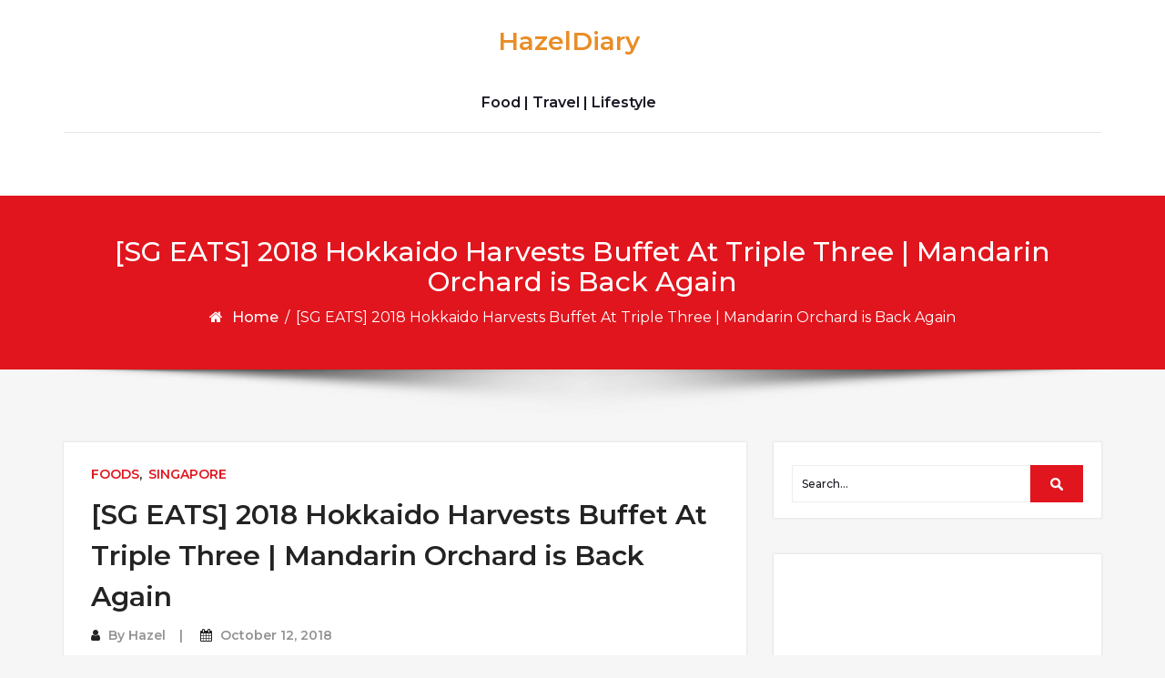

--- FILE ---
content_type: text/html; charset=UTF-8
request_url: https://hazeldiary.com/2018/10/2018-hokkaido-harvests-buffet-at-triple-three-mandarin-orchard/
body_size: 13569
content:
<!DOCTYPE html>
<html dir="ltr" lang="en-US" prefix="og: https://ogp.me/ns#">
<head>
	<meta http-equiv="X-UA-Compatible" content="IE=edge">
	<meta name="viewport" content="width=device-width, initial-scale=1.0">
	<meta charset="UTF-8">
	<title>[SG EATS] 2018 Hokkaido Harvests Buffet At Triple Three | Mandarin Orchard is Back Again - HazelDiary</title>

		<!-- All in One SEO 4.9.3 - aioseo.com -->
	<meta name="description" content="Triple Tree at Mandarin Orchard is bringing us the popular Hokkado Harvests food promotion from 11 to 21 October 2018. I enjoyed myself during the last year spread and can’t wait to share the highlights for this TEN days only promotion. Expect to indulge in fresh sashimi and seafood cravings, cooked food and dessert choices" />
	<meta name="robots" content="max-image-preview:large" />
	<meta name="author" content="Hazel"/>
	<link rel="canonical" href="https://hazeldiary.com/2018/10/2018-hokkaido-harvests-buffet-at-triple-three-mandarin-orchard/" />
	<meta name="generator" content="All in One SEO (AIOSEO) 4.9.3" />
		<meta property="og:locale" content="en_US" />
		<meta property="og:site_name" content="HazelDiary - Food | Travel | Lifestyle" />
		<meta property="og:type" content="article" />
		<meta property="og:title" content="[SG EATS] 2018 Hokkaido Harvests Buffet At Triple Three | Mandarin Orchard is Back Again - HazelDiary" />
		<meta property="og:description" content="Triple Tree at Mandarin Orchard is bringing us the popular Hokkado Harvests food promotion from 11 to 21 October 2018. I enjoyed myself during the last year spread and can’t wait to share the highlights for this TEN days only promotion. Expect to indulge in fresh sashimi and seafood cravings, cooked food and dessert choices" />
		<meta property="og:url" content="https://hazeldiary.com/2018/10/2018-hokkaido-harvests-buffet-at-triple-three-mandarin-orchard/" />
		<meta property="article:published_time" content="2018-10-12T00:50:14+00:00" />
		<meta property="article:modified_time" content="2018-10-15T01:26:58+00:00" />
		<meta name="twitter:card" content="summary_large_image" />
		<meta name="twitter:title" content="[SG EATS] 2018 Hokkaido Harvests Buffet At Triple Three | Mandarin Orchard is Back Again - HazelDiary" />
		<meta name="twitter:description" content="Triple Tree at Mandarin Orchard is bringing us the popular Hokkado Harvests food promotion from 11 to 21 October 2018. I enjoyed myself during the last year spread and can’t wait to share the highlights for this TEN days only promotion. Expect to indulge in fresh sashimi and seafood cravings, cooked food and dessert choices" />
		<script type="application/ld+json" class="aioseo-schema">
			{"@context":"https:\/\/schema.org","@graph":[{"@type":"BlogPosting","@id":"https:\/\/hazeldiary.com\/2018\/10\/2018-hokkaido-harvests-buffet-at-triple-three-mandarin-orchard\/#blogposting","name":"[SG EATS] 2018 Hokkaido Harvests Buffet At Triple Three | Mandarin Orchard is Back Again - HazelDiary","headline":"[SG EATS] 2018 Hokkaido Harvests Buffet At Triple Three | Mandarin Orchard is Back Again","author":{"@id":"https:\/\/hazeldiary.com\/author\/admin\/#author"},"publisher":{"@id":"https:\/\/hazeldiary.com\/#organization"},"image":{"@type":"ImageObject","url":-1},"datePublished":"2018-10-12T00:50:14+08:00","dateModified":"2018-10-15T01:26:58+08:00","inLanguage":"en-US","mainEntityOfPage":{"@id":"https:\/\/hazeldiary.com\/2018\/10\/2018-hokkaido-harvests-buffet-at-triple-three-mandarin-orchard\/#webpage"},"isPartOf":{"@id":"https:\/\/hazeldiary.com\/2018\/10\/2018-hokkaido-harvests-buffet-at-triple-three-mandarin-orchard\/#webpage"},"articleSection":"FOODS, SINGAPORE, Buffet Promotion, Hokkaido Baked Cheese Tart, Hokkaido Foods, Hokkaido Sashimi, International Buffet, Japanese Buffet, Japanese Buffet Restaurants, Mandarin Orchard Hotel, Mandarin Oriental Hotel Restaurants, media invite, Singapore Buffet, Singapore Buffet Restaurants, Singapore Buffets, Triple Three"},{"@type":"BreadcrumbList","@id":"https:\/\/hazeldiary.com\/2018\/10\/2018-hokkaido-harvests-buffet-at-triple-three-mandarin-orchard\/#breadcrumblist","itemListElement":[{"@type":"ListItem","@id":"https:\/\/hazeldiary.com#listItem","position":1,"name":"Home","item":"https:\/\/hazeldiary.com","nextItem":{"@type":"ListItem","@id":"https:\/\/hazeldiary.com\/category\/foods\/#listItem","name":"FOODS"}},{"@type":"ListItem","@id":"https:\/\/hazeldiary.com\/category\/foods\/#listItem","position":2,"name":"FOODS","item":"https:\/\/hazeldiary.com\/category\/foods\/","nextItem":{"@type":"ListItem","@id":"https:\/\/hazeldiary.com\/2018\/10\/2018-hokkaido-harvests-buffet-at-triple-three-mandarin-orchard\/#listItem","name":"[SG EATS] 2018 Hokkaido Harvests Buffet At Triple Three | Mandarin Orchard is Back Again"},"previousItem":{"@type":"ListItem","@id":"https:\/\/hazeldiary.com#listItem","name":"Home"}},{"@type":"ListItem","@id":"https:\/\/hazeldiary.com\/2018\/10\/2018-hokkaido-harvests-buffet-at-triple-three-mandarin-orchard\/#listItem","position":3,"name":"[SG EATS] 2018 Hokkaido Harvests Buffet At Triple Three | Mandarin Orchard is Back Again","previousItem":{"@type":"ListItem","@id":"https:\/\/hazeldiary.com\/category\/foods\/#listItem","name":"FOODS"}}]},{"@type":"Organization","@id":"https:\/\/hazeldiary.com\/#organization","name":"HazelDiary","description":"Food | Travel | Lifestyle","url":"https:\/\/hazeldiary.com\/"},{"@type":"Person","@id":"https:\/\/hazeldiary.com\/author\/admin\/#author","url":"https:\/\/hazeldiary.com\/author\/admin\/","name":"Hazel","image":{"@type":"ImageObject","@id":"https:\/\/hazeldiary.com\/2018\/10\/2018-hokkaido-harvests-buffet-at-triple-three-mandarin-orchard\/#authorImage","url":"https:\/\/secure.gravatar.com\/avatar\/d663728fb97736aaae5dc5f67bf2798e?s=96&d=mm&r=g","width":96,"height":96,"caption":"Hazel"}},{"@type":"WebPage","@id":"https:\/\/hazeldiary.com\/2018\/10\/2018-hokkaido-harvests-buffet-at-triple-three-mandarin-orchard\/#webpage","url":"https:\/\/hazeldiary.com\/2018\/10\/2018-hokkaido-harvests-buffet-at-triple-three-mandarin-orchard\/","name":"[SG EATS] 2018 Hokkaido Harvests Buffet At Triple Three | Mandarin Orchard is Back Again - HazelDiary","description":"Triple Tree at Mandarin Orchard is bringing us the popular Hokkado Harvests food promotion from 11 to 21 October 2018. I enjoyed myself during the last year spread and can\u2019t wait to share the highlights for this TEN days only promotion. Expect to indulge in fresh sashimi and seafood cravings, cooked food and dessert choices","inLanguage":"en-US","isPartOf":{"@id":"https:\/\/hazeldiary.com\/#website"},"breadcrumb":{"@id":"https:\/\/hazeldiary.com\/2018\/10\/2018-hokkaido-harvests-buffet-at-triple-three-mandarin-orchard\/#breadcrumblist"},"author":{"@id":"https:\/\/hazeldiary.com\/author\/admin\/#author"},"creator":{"@id":"https:\/\/hazeldiary.com\/author\/admin\/#author"},"image":{"@type":"ImageObject","url":-1,"@id":"https:\/\/hazeldiary.com\/2018\/10\/2018-hokkaido-harvests-buffet-at-triple-three-mandarin-orchard\/#mainImage"},"primaryImageOfPage":{"@id":"https:\/\/hazeldiary.com\/2018\/10\/2018-hokkaido-harvests-buffet-at-triple-three-mandarin-orchard\/#mainImage"},"datePublished":"2018-10-12T00:50:14+08:00","dateModified":"2018-10-15T01:26:58+08:00"},{"@type":"WebSite","@id":"https:\/\/hazeldiary.com\/#website","url":"https:\/\/hazeldiary.com\/","name":"HazelDiary","description":"Food | Travel | Lifestyle","inLanguage":"en-US","publisher":{"@id":"https:\/\/hazeldiary.com\/#organization"}}]}
		</script>
		<!-- All in One SEO -->

<link rel='dns-prefetch' href='//maxcdn.bootstrapcdn.com' />
<link rel='dns-prefetch' href='//fonts.googleapis.com' />
<link rel="alternate" type="application/rss+xml" title="HazelDiary &raquo; Feed" href="https://hazeldiary.com/feed/" />
<link rel="alternate" type="application/rss+xml" title="HazelDiary &raquo; Comments Feed" href="https://hazeldiary.com/comments/feed/" />
<link rel="alternate" type="application/rss+xml" title="HazelDiary &raquo; [SG EATS] 2018 Hokkaido Harvests Buffet At Triple Three | Mandarin Orchard is Back Again Comments Feed" href="https://hazeldiary.com/2018/10/2018-hokkaido-harvests-buffet-at-triple-three-mandarin-orchard/feed/" />
		<!-- This site uses the Google Analytics by ExactMetrics plugin v8.11.1 - Using Analytics tracking - https://www.exactmetrics.com/ -->
		<!-- Note: ExactMetrics is not currently configured on this site. The site owner needs to authenticate with Google Analytics in the ExactMetrics settings panel. -->
					<!-- No tracking code set -->
				<!-- / Google Analytics by ExactMetrics -->
				<!-- This site uses the Google Analytics by MonsterInsights plugin v9.11.1 - Using Analytics tracking - https://www.monsterinsights.com/ -->
		<!-- Note: MonsterInsights is not currently configured on this site. The site owner needs to authenticate with Google Analytics in the MonsterInsights settings panel. -->
					<!-- No tracking code set -->
				<!-- / Google Analytics by MonsterInsights -->
		<script type="text/javascript">
/* <![CDATA[ */
window._wpemojiSettings = {"baseUrl":"https:\/\/s.w.org\/images\/core\/emoji\/14.0.0\/72x72\/","ext":".png","svgUrl":"https:\/\/s.w.org\/images\/core\/emoji\/14.0.0\/svg\/","svgExt":".svg","source":{"concatemoji":"https:\/\/hazeldiary.com\/wp-includes\/js\/wp-emoji-release.min.js?ver=6.4.7"}};
/*! This file is auto-generated */
!function(i,n){var o,s,e;function c(e){try{var t={supportTests:e,timestamp:(new Date).valueOf()};sessionStorage.setItem(o,JSON.stringify(t))}catch(e){}}function p(e,t,n){e.clearRect(0,0,e.canvas.width,e.canvas.height),e.fillText(t,0,0);var t=new Uint32Array(e.getImageData(0,0,e.canvas.width,e.canvas.height).data),r=(e.clearRect(0,0,e.canvas.width,e.canvas.height),e.fillText(n,0,0),new Uint32Array(e.getImageData(0,0,e.canvas.width,e.canvas.height).data));return t.every(function(e,t){return e===r[t]})}function u(e,t,n){switch(t){case"flag":return n(e,"\ud83c\udff3\ufe0f\u200d\u26a7\ufe0f","\ud83c\udff3\ufe0f\u200b\u26a7\ufe0f")?!1:!n(e,"\ud83c\uddfa\ud83c\uddf3","\ud83c\uddfa\u200b\ud83c\uddf3")&&!n(e,"\ud83c\udff4\udb40\udc67\udb40\udc62\udb40\udc65\udb40\udc6e\udb40\udc67\udb40\udc7f","\ud83c\udff4\u200b\udb40\udc67\u200b\udb40\udc62\u200b\udb40\udc65\u200b\udb40\udc6e\u200b\udb40\udc67\u200b\udb40\udc7f");case"emoji":return!n(e,"\ud83e\udef1\ud83c\udffb\u200d\ud83e\udef2\ud83c\udfff","\ud83e\udef1\ud83c\udffb\u200b\ud83e\udef2\ud83c\udfff")}return!1}function f(e,t,n){var r="undefined"!=typeof WorkerGlobalScope&&self instanceof WorkerGlobalScope?new OffscreenCanvas(300,150):i.createElement("canvas"),a=r.getContext("2d",{willReadFrequently:!0}),o=(a.textBaseline="top",a.font="600 32px Arial",{});return e.forEach(function(e){o[e]=t(a,e,n)}),o}function t(e){var t=i.createElement("script");t.src=e,t.defer=!0,i.head.appendChild(t)}"undefined"!=typeof Promise&&(o="wpEmojiSettingsSupports",s=["flag","emoji"],n.supports={everything:!0,everythingExceptFlag:!0},e=new Promise(function(e){i.addEventListener("DOMContentLoaded",e,{once:!0})}),new Promise(function(t){var n=function(){try{var e=JSON.parse(sessionStorage.getItem(o));if("object"==typeof e&&"number"==typeof e.timestamp&&(new Date).valueOf()<e.timestamp+604800&&"object"==typeof e.supportTests)return e.supportTests}catch(e){}return null}();if(!n){if("undefined"!=typeof Worker&&"undefined"!=typeof OffscreenCanvas&&"undefined"!=typeof URL&&URL.createObjectURL&&"undefined"!=typeof Blob)try{var e="postMessage("+f.toString()+"("+[JSON.stringify(s),u.toString(),p.toString()].join(",")+"));",r=new Blob([e],{type:"text/javascript"}),a=new Worker(URL.createObjectURL(r),{name:"wpTestEmojiSupports"});return void(a.onmessage=function(e){c(n=e.data),a.terminate(),t(n)})}catch(e){}c(n=f(s,u,p))}t(n)}).then(function(e){for(var t in e)n.supports[t]=e[t],n.supports.everything=n.supports.everything&&n.supports[t],"flag"!==t&&(n.supports.everythingExceptFlag=n.supports.everythingExceptFlag&&n.supports[t]);n.supports.everythingExceptFlag=n.supports.everythingExceptFlag&&!n.supports.flag,n.DOMReady=!1,n.readyCallback=function(){n.DOMReady=!0}}).then(function(){return e}).then(function(){var e;n.supports.everything||(n.readyCallback(),(e=n.source||{}).concatemoji?t(e.concatemoji):e.wpemoji&&e.twemoji&&(t(e.twemoji),t(e.wpemoji)))}))}((window,document),window._wpemojiSettings);
/* ]]> */
</script>

<link rel='stylesheet' id='sbr_styles-css' href='https://hazeldiary.com/wp-content/plugins/reviews-feed/assets/css/sbr-styles.min.css?ver=2.1.1' type='text/css' media='all' />
<link rel='stylesheet' id='sbi_styles-css' href='https://hazeldiary.com/wp-content/plugins/instagram-feed/css/sbi-styles.min.css?ver=6.10.0' type='text/css' media='all' />
<style id='wp-emoji-styles-inline-css' type='text/css'>

	img.wp-smiley, img.emoji {
		display: inline !important;
		border: none !important;
		box-shadow: none !important;
		height: 1em !important;
		width: 1em !important;
		margin: 0 0.07em !important;
		vertical-align: -0.1em !important;
		background: none !important;
		padding: 0 !important;
	}
</style>
<link rel='stylesheet' id='wp-block-library-css' href='https://hazeldiary.com/wp-includes/css/dist/block-library/style.min.css?ver=6.4.7' type='text/css' media='all' />
<link rel='stylesheet' id='aioseo/css/src/vue/standalone/blocks/table-of-contents/global.scss-css' href='https://hazeldiary.com/wp-content/plugins/all-in-one-seo-pack/dist/Lite/assets/css/table-of-contents/global.e90f6d47.css?ver=4.9.3' type='text/css' media='all' />
<style id='classic-theme-styles-inline-css' type='text/css'>
/*! This file is auto-generated */
.wp-block-button__link{color:#fff;background-color:#32373c;border-radius:9999px;box-shadow:none;text-decoration:none;padding:calc(.667em + 2px) calc(1.333em + 2px);font-size:1.125em}.wp-block-file__button{background:#32373c;color:#fff;text-decoration:none}
</style>
<style id='global-styles-inline-css' type='text/css'>
body{--wp--preset--color--black: #000000;--wp--preset--color--cyan-bluish-gray: #abb8c3;--wp--preset--color--white: #ffffff;--wp--preset--color--pale-pink: #f78da7;--wp--preset--color--vivid-red: #cf2e2e;--wp--preset--color--luminous-vivid-orange: #ff6900;--wp--preset--color--luminous-vivid-amber: #fcb900;--wp--preset--color--light-green-cyan: #7bdcb5;--wp--preset--color--vivid-green-cyan: #00d084;--wp--preset--color--pale-cyan-blue: #8ed1fc;--wp--preset--color--vivid-cyan-blue: #0693e3;--wp--preset--color--vivid-purple: #9b51e0;--wp--preset--gradient--vivid-cyan-blue-to-vivid-purple: linear-gradient(135deg,rgba(6,147,227,1) 0%,rgb(155,81,224) 100%);--wp--preset--gradient--light-green-cyan-to-vivid-green-cyan: linear-gradient(135deg,rgb(122,220,180) 0%,rgb(0,208,130) 100%);--wp--preset--gradient--luminous-vivid-amber-to-luminous-vivid-orange: linear-gradient(135deg,rgba(252,185,0,1) 0%,rgba(255,105,0,1) 100%);--wp--preset--gradient--luminous-vivid-orange-to-vivid-red: linear-gradient(135deg,rgba(255,105,0,1) 0%,rgb(207,46,46) 100%);--wp--preset--gradient--very-light-gray-to-cyan-bluish-gray: linear-gradient(135deg,rgb(238,238,238) 0%,rgb(169,184,195) 100%);--wp--preset--gradient--cool-to-warm-spectrum: linear-gradient(135deg,rgb(74,234,220) 0%,rgb(151,120,209) 20%,rgb(207,42,186) 40%,rgb(238,44,130) 60%,rgb(251,105,98) 80%,rgb(254,248,76) 100%);--wp--preset--gradient--blush-light-purple: linear-gradient(135deg,rgb(255,206,236) 0%,rgb(152,150,240) 100%);--wp--preset--gradient--blush-bordeaux: linear-gradient(135deg,rgb(254,205,165) 0%,rgb(254,45,45) 50%,rgb(107,0,62) 100%);--wp--preset--gradient--luminous-dusk: linear-gradient(135deg,rgb(255,203,112) 0%,rgb(199,81,192) 50%,rgb(65,88,208) 100%);--wp--preset--gradient--pale-ocean: linear-gradient(135deg,rgb(255,245,203) 0%,rgb(182,227,212) 50%,rgb(51,167,181) 100%);--wp--preset--gradient--electric-grass: linear-gradient(135deg,rgb(202,248,128) 0%,rgb(113,206,126) 100%);--wp--preset--gradient--midnight: linear-gradient(135deg,rgb(2,3,129) 0%,rgb(40,116,252) 100%);--wp--preset--font-size--small: 13px;--wp--preset--font-size--medium: 20px;--wp--preset--font-size--large: 36px;--wp--preset--font-size--x-large: 42px;--wp--preset--spacing--20: 0.44rem;--wp--preset--spacing--30: 0.67rem;--wp--preset--spacing--40: 1rem;--wp--preset--spacing--50: 1.5rem;--wp--preset--spacing--60: 2.25rem;--wp--preset--spacing--70: 3.38rem;--wp--preset--spacing--80: 5.06rem;--wp--preset--shadow--natural: 6px 6px 9px rgba(0, 0, 0, 0.2);--wp--preset--shadow--deep: 12px 12px 50px rgba(0, 0, 0, 0.4);--wp--preset--shadow--sharp: 6px 6px 0px rgba(0, 0, 0, 0.2);--wp--preset--shadow--outlined: 6px 6px 0px -3px rgba(255, 255, 255, 1), 6px 6px rgba(0, 0, 0, 1);--wp--preset--shadow--crisp: 6px 6px 0px rgba(0, 0, 0, 1);}:where(.is-layout-flex){gap: 0.5em;}:where(.is-layout-grid){gap: 0.5em;}body .is-layout-flow > .alignleft{float: left;margin-inline-start: 0;margin-inline-end: 2em;}body .is-layout-flow > .alignright{float: right;margin-inline-start: 2em;margin-inline-end: 0;}body .is-layout-flow > .aligncenter{margin-left: auto !important;margin-right: auto !important;}body .is-layout-constrained > .alignleft{float: left;margin-inline-start: 0;margin-inline-end: 2em;}body .is-layout-constrained > .alignright{float: right;margin-inline-start: 2em;margin-inline-end: 0;}body .is-layout-constrained > .aligncenter{margin-left: auto !important;margin-right: auto !important;}body .is-layout-constrained > :where(:not(.alignleft):not(.alignright):not(.alignfull)){max-width: var(--wp--style--global--content-size);margin-left: auto !important;margin-right: auto !important;}body .is-layout-constrained > .alignwide{max-width: var(--wp--style--global--wide-size);}body .is-layout-flex{display: flex;}body .is-layout-flex{flex-wrap: wrap;align-items: center;}body .is-layout-flex > *{margin: 0;}body .is-layout-grid{display: grid;}body .is-layout-grid > *{margin: 0;}:where(.wp-block-columns.is-layout-flex){gap: 2em;}:where(.wp-block-columns.is-layout-grid){gap: 2em;}:where(.wp-block-post-template.is-layout-flex){gap: 1.25em;}:where(.wp-block-post-template.is-layout-grid){gap: 1.25em;}.has-black-color{color: var(--wp--preset--color--black) !important;}.has-cyan-bluish-gray-color{color: var(--wp--preset--color--cyan-bluish-gray) !important;}.has-white-color{color: var(--wp--preset--color--white) !important;}.has-pale-pink-color{color: var(--wp--preset--color--pale-pink) !important;}.has-vivid-red-color{color: var(--wp--preset--color--vivid-red) !important;}.has-luminous-vivid-orange-color{color: var(--wp--preset--color--luminous-vivid-orange) !important;}.has-luminous-vivid-amber-color{color: var(--wp--preset--color--luminous-vivid-amber) !important;}.has-light-green-cyan-color{color: var(--wp--preset--color--light-green-cyan) !important;}.has-vivid-green-cyan-color{color: var(--wp--preset--color--vivid-green-cyan) !important;}.has-pale-cyan-blue-color{color: var(--wp--preset--color--pale-cyan-blue) !important;}.has-vivid-cyan-blue-color{color: var(--wp--preset--color--vivid-cyan-blue) !important;}.has-vivid-purple-color{color: var(--wp--preset--color--vivid-purple) !important;}.has-black-background-color{background-color: var(--wp--preset--color--black) !important;}.has-cyan-bluish-gray-background-color{background-color: var(--wp--preset--color--cyan-bluish-gray) !important;}.has-white-background-color{background-color: var(--wp--preset--color--white) !important;}.has-pale-pink-background-color{background-color: var(--wp--preset--color--pale-pink) !important;}.has-vivid-red-background-color{background-color: var(--wp--preset--color--vivid-red) !important;}.has-luminous-vivid-orange-background-color{background-color: var(--wp--preset--color--luminous-vivid-orange) !important;}.has-luminous-vivid-amber-background-color{background-color: var(--wp--preset--color--luminous-vivid-amber) !important;}.has-light-green-cyan-background-color{background-color: var(--wp--preset--color--light-green-cyan) !important;}.has-vivid-green-cyan-background-color{background-color: var(--wp--preset--color--vivid-green-cyan) !important;}.has-pale-cyan-blue-background-color{background-color: var(--wp--preset--color--pale-cyan-blue) !important;}.has-vivid-cyan-blue-background-color{background-color: var(--wp--preset--color--vivid-cyan-blue) !important;}.has-vivid-purple-background-color{background-color: var(--wp--preset--color--vivid-purple) !important;}.has-black-border-color{border-color: var(--wp--preset--color--black) !important;}.has-cyan-bluish-gray-border-color{border-color: var(--wp--preset--color--cyan-bluish-gray) !important;}.has-white-border-color{border-color: var(--wp--preset--color--white) !important;}.has-pale-pink-border-color{border-color: var(--wp--preset--color--pale-pink) !important;}.has-vivid-red-border-color{border-color: var(--wp--preset--color--vivid-red) !important;}.has-luminous-vivid-orange-border-color{border-color: var(--wp--preset--color--luminous-vivid-orange) !important;}.has-luminous-vivid-amber-border-color{border-color: var(--wp--preset--color--luminous-vivid-amber) !important;}.has-light-green-cyan-border-color{border-color: var(--wp--preset--color--light-green-cyan) !important;}.has-vivid-green-cyan-border-color{border-color: var(--wp--preset--color--vivid-green-cyan) !important;}.has-pale-cyan-blue-border-color{border-color: var(--wp--preset--color--pale-cyan-blue) !important;}.has-vivid-cyan-blue-border-color{border-color: var(--wp--preset--color--vivid-cyan-blue) !important;}.has-vivid-purple-border-color{border-color: var(--wp--preset--color--vivid-purple) !important;}.has-vivid-cyan-blue-to-vivid-purple-gradient-background{background: var(--wp--preset--gradient--vivid-cyan-blue-to-vivid-purple) !important;}.has-light-green-cyan-to-vivid-green-cyan-gradient-background{background: var(--wp--preset--gradient--light-green-cyan-to-vivid-green-cyan) !important;}.has-luminous-vivid-amber-to-luminous-vivid-orange-gradient-background{background: var(--wp--preset--gradient--luminous-vivid-amber-to-luminous-vivid-orange) !important;}.has-luminous-vivid-orange-to-vivid-red-gradient-background{background: var(--wp--preset--gradient--luminous-vivid-orange-to-vivid-red) !important;}.has-very-light-gray-to-cyan-bluish-gray-gradient-background{background: var(--wp--preset--gradient--very-light-gray-to-cyan-bluish-gray) !important;}.has-cool-to-warm-spectrum-gradient-background{background: var(--wp--preset--gradient--cool-to-warm-spectrum) !important;}.has-blush-light-purple-gradient-background{background: var(--wp--preset--gradient--blush-light-purple) !important;}.has-blush-bordeaux-gradient-background{background: var(--wp--preset--gradient--blush-bordeaux) !important;}.has-luminous-dusk-gradient-background{background: var(--wp--preset--gradient--luminous-dusk) !important;}.has-pale-ocean-gradient-background{background: var(--wp--preset--gradient--pale-ocean) !important;}.has-electric-grass-gradient-background{background: var(--wp--preset--gradient--electric-grass) !important;}.has-midnight-gradient-background{background: var(--wp--preset--gradient--midnight) !important;}.has-small-font-size{font-size: var(--wp--preset--font-size--small) !important;}.has-medium-font-size{font-size: var(--wp--preset--font-size--medium) !important;}.has-large-font-size{font-size: var(--wp--preset--font-size--large) !important;}.has-x-large-font-size{font-size: var(--wp--preset--font-size--x-large) !important;}
.wp-block-navigation a:where(:not(.wp-element-button)){color: inherit;}
:where(.wp-block-post-template.is-layout-flex){gap: 1.25em;}:where(.wp-block-post-template.is-layout-grid){gap: 1.25em;}
:where(.wp-block-columns.is-layout-flex){gap: 2em;}:where(.wp-block-columns.is-layout-grid){gap: 2em;}
.wp-block-pullquote{font-size: 1.5em;line-height: 1.6;}
</style>
<link rel='stylesheet' id='ctf_styles-css' href='https://hazeldiary.com/wp-content/plugins/custom-twitter-feeds/css/ctf-styles.min.css?ver=2.3.1' type='text/css' media='all' />
<link rel='stylesheet' id='cff-css' href='https://hazeldiary.com/wp-content/plugins/custom-facebook-feed/assets/css/cff-style.min.css?ver=4.3.4' type='text/css' media='all' />
<link rel='stylesheet' id='sb-font-awesome-css' href='https://maxcdn.bootstrapcdn.com/font-awesome/4.7.0/css/font-awesome.min.css?ver=6.4.7' type='text/css' media='all' />
<link rel='stylesheet' id='bootstrap-min-css-css' href='https://hazeldiary.com/wp-content/themes/cryptocurrency-exchange/css/bootstrap/bootstrap.min.css?ver=6.4.7' type='text/css' media='all' />
<link rel='stylesheet' id='cryptocurrency-exchange-animate-css-css' href='https://hazeldiary.com/wp-content/themes/cryptocurrency-exchange/css/animate.css?ver=6.4.7' type='text/css' media='all' />
<link rel='stylesheet' id='font-awesome-min-css-css' href='https://hazeldiary.com/wp-content/themes/cryptocurrency-exchange/css/font-awesome.min.css?ver=6.4.7' type='text/css' media='all' />
<link rel='stylesheet' id='crypto-flexslider-css-css' href='https://hazeldiary.com/wp-content/themes/cryptocurrency-exchange/css/flexslider.css?ver=6.4.7' type='text/css' media='all' />
<link rel='stylesheet' id='newsstreet-parent-style-css' href='https://hazeldiary.com/wp-content/themes/cryptocurrency-exchange/style.css?ver=6.4.7' type='text/css' media='all' />
<link rel='stylesheet' id='crypto-custom-color-css' href='https://hazeldiary.com/wp-content/themes/cryptocurrency-exchange/css/custom-color.css?ver=6.4.7' type='text/css' media='all' />
<link rel='stylesheet' id='newsstreet-custom-color-css' href='https://hazeldiary.com/wp-content/themes/newsstreet/css/newsstreet-custom-color.css?ver=6.4.7' type='text/css' media='all' />
<link rel='stylesheet' id='cryptocurrency-exchange-style-css' href='https://hazeldiary.com/wp-content/themes/newsstreet/style.css?ver=6.4.7' type='text/css' media='all' />
<link rel='stylesheet' id='aneeq-google-fonts-css' href='https://fonts.googleapis.com/css?family=Montserrat%3A300%2C300i%2C400%2C400i%2C500%2C500i%2C600%2C600i%2C700%2C700i%2C800%2C800i%2C900%2C900i&#038;ver=6.4.7' type='text/css' media='all' />
<link rel='stylesheet' id='crypto-custom-header-css' href='https://hazeldiary.com/wp-content/themes/cryptocurrency-exchange/include/custom-header/custom-header.css?ver=6.4.7' type='text/css' media='all' />
<script type="text/javascript" src="https://hazeldiary.com/wp-includes/js/jquery/jquery.min.js?ver=3.7.1" id="jquery-core-js"></script>
<script type="text/javascript" src="https://hazeldiary.com/wp-includes/js/jquery/jquery-migrate.min.js?ver=3.4.1" id="jquery-migrate-js"></script>
<script type="text/javascript" src="https://hazeldiary.com/wp-content/themes/cryptocurrency-exchange/js/bootstrap.min.js?ver=6.4.7" id="bootstrap-min-js"></script>
<script type="text/javascript" src="https://hazeldiary.com/wp-content/themes/cryptocurrency-exchange/js/wow.js?ver%5B0%5D=jquery" id="cryptocurrency-exchange-wow-js-js"></script>
<script type="text/javascript" src="https://hazeldiary.com/wp-content/themes/cryptocurrency-exchange/js/jquery.flexslider.js?ver=6.4.7" id="crypto-flexslider-js-js"></script>
<script type="text/javascript" src="https://hazeldiary.com/wp-content/themes/cryptocurrency-exchange/js/main.js?ver=6.4.7" id="cryptocurrency-exchange-main-js-js"></script>
<link rel="https://api.w.org/" href="https://hazeldiary.com/wp-json/" /><link rel="alternate" type="application/json" href="https://hazeldiary.com/wp-json/wp/v2/posts/13087" /><link rel="EditURI" type="application/rsd+xml" title="RSD" href="https://hazeldiary.com/xmlrpc.php?rsd" />
<meta name="generator" content="WordPress 6.4.7" />
<link rel='shortlink' href='https://hazeldiary.com/?p=13087' />
<link rel="alternate" type="application/json+oembed" href="https://hazeldiary.com/wp-json/oembed/1.0/embed?url=https%3A%2F%2Fhazeldiary.com%2F2018%2F10%2F2018-hokkaido-harvests-buffet-at-triple-three-mandarin-orchard%2F" />
<link rel="alternate" type="text/xml+oembed" href="https://hazeldiary.com/wp-json/oembed/1.0/embed?url=https%3A%2F%2Fhazeldiary.com%2F2018%2F10%2F2018-hokkaido-harvests-buffet-at-triple-three-mandarin-orchard%2F&#038;format=xml" />
<link rel='dns-prefetch' href='https://i0.wp.com/'><link rel='preconnect' href='https://i0.wp.com/' crossorigin><link rel='dns-prefetch' href='https://i1.wp.com/'><link rel='preconnect' href='https://i1.wp.com/' crossorigin><link rel='dns-prefetch' href='https://i2.wp.com/'><link rel='preconnect' href='https://i2.wp.com/' crossorigin><link rel='dns-prefetch' href='https://i3.wp.com/'><link rel='preconnect' href='https://i3.wp.com/' crossorigin><!-- FIFU:meta:begin:image -->
<meta property="og:image" content="https://i0.wp.com/farm2.staticflickr.com/1935/43455709330_6ebd180c4f_k.jpg?ssl=1" />
<!-- FIFU:meta:end:image --><!-- FIFU:meta:begin:twitter -->
<meta name="twitter:card" content="summary_large_image" />
<meta name="twitter:title" content="[SG EATS] 2018 Hokkaido Harvests Buffet At Triple Three | Mandarin Orchard is Back Again" />
<meta name="twitter:description" content="" />
<meta name="twitter:image" content="https://i0.wp.com/farm2.staticflickr.com/1935/43455709330_6ebd180c4f_k.jpg?ssl=1" />
<!-- FIFU:meta:end:twitter --><a class="skip-link screen-reader-text" href="#content">Skip to content</a>	<style type="text/css" id="crypto-header-css">
			.header-content h1, .header-content h2, .header-content h3,
			.header-content h4, .header-content h5, .header-content h6,
			.header-content p, .header-content ul, .header-content ol, 
			.header-content li, .header-content a {
				color: #fff;
			}
	</style>
	
<!-- FIFU:jsonld:begin -->
<script type="application/ld+json">{"@context":"https://schema.org","@graph":[{"@type":"ImageObject","@id":"https://i0.wp.com/farm2.staticflickr.com/1935/43455709330_6ebd180c4f_k.jpg?ssl=1","url":"https://i0.wp.com/farm2.staticflickr.com/1935/43455709330_6ebd180c4f_k.jpg?ssl=1","contentUrl":"https://i0.wp.com/farm2.staticflickr.com/1935/43455709330_6ebd180c4f_k.jpg?ssl=1","mainEntityOfPage":"https://hazeldiary.com/2018/10/2018-hokkaido-harvests-buffet-at-triple-three-mandarin-orchard/"}]}</script>
<!-- FIFU:jsonld:end -->

	</head>

<body class="post-template-default single single-post postid-13087 single-format-standard">
		<main>
	
	<!-- Custom Header -->
		
	
	
	<!--Header Info-->	
	<header class="header-info">
		<div class="container">
			<div class="row header-inner">
				<div class="col-md-4">
					<ul class="social-icons">
																													</ul>
				</div>
				<div class="col-md-4">
					<h1 class="logo-text"><a href="https://hazeldiary.com/" class="navbar-brand">HazelDiary</a></h1>									<p class="site-description">Food | Travel | Lifestyle</p>
											</div>
				<div class="col-md-4">
					<ul class="header-contact-info text-right">
											</ul>
				</div>
				
			</div>
		</div>
	</header>
	<!--/End of Header Info-->
	
	<nav class="navbar-custom" role="navigation">
        <div class="container">
			<div class="navbar-header">
				<button class="navbar-toggle" type="button" data-toggle="collapse" data-target="#custom-collapse">
					<span class="sr-only">Toggle navigation</span>
					<span class="icon-bar"></span>
					<span class="icon-bar"></span>
					<span class="icon-bar"></span>
				</button>
			</div>
			<div class="collapse navbar-collapse" id="custom-collapse">
							</div>
		</div>
    </nav>
	<div class="scroll-up"><a href="#totop"><i class="fa fa-angle-double-up"></i></a></div>
	<script>
		//For Menu Drop-down Focus (sub-menu)
		const topLevelLinks = document.querySelectorAll('.dropdown-toggle');
		console.log(topLevelLinks);
		
		topLevelLinks.forEach(link => {
		  if (link.nextElementSibling) {
			link.addEventListener('focus', function() {
			  this.parentElement.classList.add('focus');
			});

			const subMenu = link.nextElementSibling;
			const subMenuLinks = subMenu.querySelectorAll('a');
			const lastLinkIndex = subMenuLinks.length - 1;
			const lastLink = subMenuLinks[lastLinkIndex];

			lastLink.addEventListener('blur', function() {
			  link.parentElement.classList.remove('focus');
			});
		  }
		});
	</script>	<!-- Breadcrumb Start-->
	<!--========== Breadcrumb ==========-->
<div class="module-extra-small bg-custom margin-breadcrumb">
	<div class="container text-center">
		<div class="row">
			<div class="col-md-12 col-sm-12 col-xs-12">
						<h2 class="text-white">[SG EATS] 2018 Hokkaido Harvests Buffet At Triple Three | Mandarin Orchard is Back Again</h2>
			
							<p class="breadcrumb"><a href="https://hazeldiary.com/">Home</a> / <span>[SG EATS] 2018 Hokkaido Harvests Buffet At Triple Three | Mandarin Orchard is Back Again</span></p>				
						</div>			
		</div>
	</div>
</div>
<!--========== END Breadcrumb ==========-->	<!-- Breadcrumb End single.php-->
<section id="content" class="module-small">
    <div class="container">
		<div class="row">
							<div class="col-md-8 col-sm-6 col-xs-12">
								<div class="post-columns site-info">
						
						<div class="post">
							<div class="post-thumbnail">
								<a href="https://hazeldiary.com/2018/10/2018-hokkaido-harvests-buffet-at-triple-three-mandarin-orchard/"></a>	
							</div>
							<div class="post-meta-area">
									
									<span class="cat-links">
										<a href="https://hazeldiary.com/category/foods/" rel="category tag">FOODS</a>, <a href="https://hazeldiary.com/category/singapore/" rel="category tag">SINGAPORE</a>									</span>
															</div>						
							<div class="post-content-area">
								<div class="post-header font-alt">
									<h2 class="post-title">[SG EATS] 2018 Hokkaido Harvests Buffet At Triple Three | Mandarin Orchard is Back Again</h2>
									<div class="post-meta">
										<span><i class="fa fa-user"></i> By <a href="https://hazeldiary.com/author/admin/">Hazel</a></span>
										<span><i class="fa fa-calendar"></i>  <a href="https://hazeldiary.com/2018/10/2018-hokkaido-harvests-buffet-at-triple-three-mandarin-orchard/">October 12, 2018</a></span>
									</div>
								</div>
								<div class="post-entry">
									<p>Triple Tree at Mandarin Orchard is bringing us the popular Hokkado Harvests food promotion from 11 to 21 October 2018. I enjoyed myself during the last year spread and can’t wait to share the highlights for this TEN days only promotion. Expect to indulge in fresh sashimi and seafood cravings, cooked food and dessert choices throughout the dinner buffet.<span id="more-13087"></span><img fetchpriority="high" decoding="async" class="aligncenter size-full wp-image-13089" src="http://hazeldiary.com/wp-content/uploads/2018/10/Hokkaido-Harvests-Mandarin-orchard.jpg.webp" alt="" width="506" height="337" srcset="https://hazeldiary.com/wp-content/uploads/2018/10/Hokkaido-Harvests-Mandarin-orchard.jpg.webp 506w, https://hazeldiary.com/wp-content/uploads/2018/10/Hokkaido-Harvests-Mandarin-orchard-300x200.jpg.webp 300w" sizes="(max-width: 506px) 100vw, 506px" /><script async src="//pagead2.googlesyndication.com/pagead/js/adsbygoogle.js"></script><br />
<!-- Hazeldiary --><br />
<ins class="adsbygoogle" style="display: block;" data-ad-client="ca-pub-3234668540661723" data-ad-slot="9755189141" data-ad-format="auto"></ins><br />
<script>
(adsbygoogle = window.adsbygoogle || []).push({});
</script><br />
What are the highlights for the dinner buffet for this year?<br />
<strong><u>Fresh Seafood Station</u></strong><br />
<a title="Hokkaido Harvests-Fresh Seafood-Mandarin Orchard Triple Three-1" href="https://www.flickr.com/photos/154371575@N03/43455709330/in/dateposted-public/" data-flickr-embed="true"><img decoding="async" src="https://farm2.staticflickr.com/1935/43455709330_6ebd180c4f_k.jpg" alt="Hokkaido Harvests-Fresh Seafood-Mandarin Orchard Triple Three-1" width="2048" height="1365" /></a><br />
<a title="Hokkaido Harvests-Fresh Seafood-Mandarin Orchard Triple Three" href="https://www.flickr.com/photos/154371575@N03/43455711160/in/dateposted-public/" data-flickr-embed="true"><img decoding="async" src="https://farm2.staticflickr.com/1974/43455711160_20bd70f9e2_k.jpg" alt="Hokkaido Harvests-Fresh Seafood-Mandarin Orchard Triple Three" width="2048" height="1365" /></a><br />
<a title="Hokkaido Harvests-Oysters-Mandarin Orchard" href="https://www.flickr.com/photos/154371575@N03/30331437507/in/dateposted-public/" data-flickr-embed="true"><img loading="lazy" decoding="async" src="https://farm2.staticflickr.com/1954/30331437507_cbf4d5d31a_k.jpg" alt="Hokkaido Harvests-Oysters-Mandarin Orchard" width="2048" height="1365" /></a><br />
Dive into the spread of seafood-on-ice that includes Tarabagini (king crab), Zuwaigani (snow crab) and Shirotsubi Sakamushi (white top shell). Eat all you throughout the night!</p>
<p><strong><u>Sashimi Station</u></strong><br />
<a title="Hokkaido Harvests-Sashimi-Mandarin Orchard" href="https://www.flickr.com/photos/154371575@N03/30331433797/in/dateposted-public/" data-flickr-embed="true"><img loading="lazy" decoding="async" src="https://farm2.staticflickr.com/1920/30331433797_eed6810157_k.jpg" alt="Hokkaido Harvests-Sashimi-Mandarin Orchard" width="2048" height="1365" /></a><br />
<a title="Hokkaido Harvests-Sashimi" href="https://www.flickr.com/photos/154371575@N03/30331435057/in/dateposted-public/" data-flickr-embed="true"><img loading="lazy" decoding="async" src="https://farm2.staticflickr.com/1920/30331435057_e64d2a3ede_k.jpg" alt="Hokkaido Harvests-Sashimi" width="2048" height="1365" /></a><br />
And of course drop by to the sashimi counter to request for freshly sliced sashimi to enjoy.</p>
<p><strong><u>Special Creation</u></strong><br />
<a title="Hokkaido Harvests-Lobster Uniyaki" href="https://www.flickr.com/photos/154371575@N03/31395655138/in/dateposted-public/" data-flickr-embed="true"><img loading="lazy" decoding="async" src="https://farm2.staticflickr.com/1925/31395655138_a3a7851eb7_k.jpg" alt="Hokkaido Harvests-Lobster Uniyaki" width="2048" height="1365" /></a><br />
<a title="Hokkaido Harvests-Buffet-Lobster" href="https://www.flickr.com/photos/154371575@N03/44548055904/in/dateposted-public/" data-flickr-embed="true"><img loading="lazy" decoding="async" src="https://farm2.staticflickr.com/1911/44548055904_a1df4d2b22_h.jpg" alt="Hokkaido Harvests-Buffet-Lobster" width="1200" height="1600" /></a><br />
Be sure to try Executive Sous Chef Sam Chin’s Lobster Uniyaki- a delicious twist on Triple Three’s signature Lobster Mentaiyaki. The oven-baked lobster topped with creamy sauce, made from the silky smooth uni paste, shio and mayonnaise. I bet u will be craving for more!</p>
<p><strong><u>Robatayaki Station</u></strong><br />
<a title="Hokkaido Harvests-Buffet Mandarin Orchard" href="https://www.flickr.com/photos/154371575@N03/44547828744/in/dateposted-public/" data-flickr-embed="true"><img loading="lazy" decoding="async" src="https://farm2.staticflickr.com/1946/44547828744_d96546a722_k.jpg" alt="Hokkaido Harvests-Buffet Mandarin Orchard" width="2048" height="1365" /></a><br />
<a title="Hokkaido Harvests-Buffet-Hokkaido Scallop-Mandarin Orchard Triple Three" href="https://www.flickr.com/photos/154371575@N03/31395665308/in/dateposted-public/" data-flickr-embed="true"><img loading="lazy" decoding="async" src="https://farm2.staticflickr.com/1918/31395665308_2a3d3b5daf_k.jpg" alt="Hokkaido Harvests-Buffet-Hokkaido Scallop-Mandarin Orchard Triple Three" width="2048" height="1365" /></a><br />
<a title="Hokkaido Harvests-Buffet-Hokkaido Sanma-Mandarin Orchard" href="https://www.flickr.com/photos/154371575@N03/30331454367/in/dateposted-public/" data-flickr-embed="true"><img loading="lazy" decoding="async" src="https://farm2.staticflickr.com/1941/30331454367_59f4d18c56_k.jpg" alt="Hokkaido Harvests-Buffet-Hokkaido Sanma-Mandarin Orchard" width="2048" height="1365" /></a><br />
Hop over to the robatayaki station to catch chefs in action. The chefs will be grilling fresh meat, seafood and vegetables over aromatic charcoal.<br />
<script async src="//pagead2.googlesyndication.com/pagead/js/adsbygoogle.js"></script><br />
<!-- Hazeldiary --><br />
<ins class="adsbygoogle" style="display: block;" data-ad-client="ca-pub-3234668540661723" data-ad-slot="9755189141" data-ad-format="auto"></ins><br />
<script>
(adsbygoogle = window.adsbygoogle || []).push({});
</script><br />
<strong><u>Carving Section</u></strong><br />
<a title="Hokkaido Harvests-Mandarin Orchard Tuna Head" href="https://www.flickr.com/photos/154371575@N03/43455900380/in/dateposted-public/" data-flickr-embed="true"><img loading="lazy" decoding="async" src="https://farm2.staticflickr.com/1946/43455900380_9abee90e9b_h.jpg" alt="Hokkaido Harvests-Mandarin Orchard Tuna Head" width="1200" height="1600" /></a><br />
<a title="Hokkaido Harvests-Buffet-Carvery Station" href="https://www.flickr.com/photos/154371575@N03/43455900930/in/dateposted-public/" data-flickr-embed="true"><img loading="lazy" decoding="async" src="https://farm2.staticflickr.com/1955/43455900930_a0b5eaf106_h.jpg" alt="Hokkaido Harvests-Buffet-Carvery Station" width="1600" height="1200" /></a><br />
Enjoy the oven-roasted Hokkaido wagyu, grilled items include the Maguro Kama Yaki (grilled bluefin tuna) and Ikameishi (simmered squid stuff with sweet rice).</p>
<p><strong><u>Hokkaido Chirashi</u></strong><br />
<a title="Hokkaido Harvests-Hokkaido Chirashi" href="https://www.flickr.com/photos/154371575@N03/44547951614/in/dateposted-public/" data-flickr-embed="true"><img loading="lazy" decoding="async" src="https://farm2.staticflickr.com/1923/44547951614_4e4e298610_k.jpg" alt="Hokkaido Harvests-Hokkaido Chirashi" width="2048" height="1365" /></a><br />
Mini-version of Hokkaido Chirashi for chirashi don lovers.</p>
<p><strong><u>Uni Pasta</u></strong><br />
<a title="Hokkaido Harvests-Uni Pasta-Mandarin Orchard" href="https://www.flickr.com/photos/154371575@N03/30331432737/in/dateposted-public/" data-flickr-embed="true"><img loading="lazy" decoding="async" src="https://farm2.staticflickr.com/1927/30331432737_43276a196e_k.jpg" alt="Hokkaido Harvests-Uni Pasta-Mandarin Orchard" width="2048" height="1365" /></a><br />
Lovely uni pasta with bite-size served with fresh amaebi on sea urchin shell.</p>
<p><strong><u>Dessert Station</u></strong><br />
<a title="Hokkaido Harvests-Houjicha Swissroll-Mandarin Orchard" href="https://www.flickr.com/photos/154371575@N03/43455705630/in/dateposted-public/" data-flickr-embed="true"><img loading="lazy" decoding="async" src="https://farm2.staticflickr.com/1968/43455705630_55f5011448_k.jpg" alt="Hokkaido Harvests-Houjicha Swissroll-Mandarin Orchard" width="2048" height="1365" /></a><br />
<a title="Hokkaido Harvests-Hokkaido Cheese Cake-Mandarin Orchard" href="https://www.flickr.com/photos/154371575@N03/31395658738/in/dateposted-public/" data-flickr-embed="true"><img loading="lazy" decoding="async" src="https://farm2.staticflickr.com/1980/31395658738_7bd53613b4_k.jpg" alt="Hokkaido Harvests-Hokkaido Cheese Cake-Mandarin Orchard" width="2048" height="1365" /></a><br />
<a title="Hokkaido Harvests-Desserts-Mandarin Orchard" href="https://www.flickr.com/photos/154371575@N03/43455712840/in/dateposted-public/" data-flickr-embed="true"><img loading="lazy" decoding="async" src="https://farm2.staticflickr.com/1913/43455712840_ab40f5b1f6_k.jpg" alt="Hokkaido Harvests-Desserts-Mandarin Orchard" width="2048" height="1365" /></a><br />
<a title="Hokkaido Harvests-Cakes-Mandarin Orchard" href="https://www.flickr.com/photos/154371575@N03/31395664538/in/dateposted-public/" data-flickr-embed="true"><img loading="lazy" decoding="async" src="https://farm2.staticflickr.com/1960/31395664538_a938dd11c6_k.jpg" alt="Hokkaido Harvests-Cakes-Mandarin Orchard" width="2048" height="1365" /></a><br />
Complete the buffet experience with extensive variety of Hokkaido desserts such as Hokkaido Baked Cheesecake, Dorayaki (honey pancake with Hokkaido red bean filling), Oshiruko (Hokkaido red bean soup with mochi) and Hokkaido Sea Salt ice-cream. I am literally drooling while typing the dessert names out. A must-have Hokkaido melon softserve before you end your night here.</p>
<p><a title="Hokkaido Harvests-Crab Salad-Mandarin Orchard" href="https://www.flickr.com/photos/154371575@N03/43455714360/in/dateposted-public/" data-flickr-embed="true"><img loading="lazy" decoding="async" src="https://farm2.staticflickr.com/1955/43455714360_1509dd6414_k.jpg" alt="Hokkaido Harvests-Crab Salad-Mandarin Orchard" width="2048" height="1365" /></a><br />
<a title="Hokkaido Harvests-Mandarin Orchard" href="https://www.flickr.com/photos/154371575@N03/43455702540/in/dateposted-public/" data-flickr-embed="true"><img loading="lazy" decoding="async" src="https://farm2.staticflickr.com/1904/43455702540_021ba49feb_k.jpg" alt="Hokkaido Harvests-Mandarin Orchard" width="2048" height="1365" /></a><br />
<a title="Hokkaido Harvests-Mandarin Orchard-Buta don" href="https://www.flickr.com/photos/154371575@N03/31395652148/in/dateposted-public/" data-flickr-embed="true"><img loading="lazy" decoding="async" src="https://farm2.staticflickr.com/1943/31395652148_48826c2333_k.jpg" alt="Hokkaido Harvests-Mandarin Orchard-Buta don" width="2048" height="1365" /></a><br />
Hokkaido Harvests dinner buffet at Triple Three is priced at <strong>S$138.00++ for adults and S$48.00++ for children (ages 6 to 12 years old)</strong>. Diners can also <strong>opt for the S$158.00++ package that includes one bottle of Sake Kunimare Hokkaido</strong>.</p>
<p style="text-align: left;"><strong><span style="color: #ff0000;">Credit Card Promotions:</span></strong><br />
<em>DBS/POSB/UOB card members enjoy 50% off every second adult diner ( up to eight diners per card).</em></p>
<p><iframe loading="lazy" style="border: 0;" src="https://www.google.com/maps/embed?pb=!1m18!1m12!1m3!1d3988.787717296026!2d103.83405521426556!3d1.3023152620903151!2m3!1f0!2f0!3f0!3m2!1i1024!2i768!4f13.1!3m3!1m2!1s0x31da1991132cf70d%3A0xd25d5af1a4b4a702!2sTriple+Three!5e0!3m2!1sen!2ssg!4v1538548752539" width="600" height="450" frameborder="0" allowfullscreen="allowfullscreen"></iframe><br />
<strong>Triple Three</strong><br />
Mandarin Orchard Singapore<br />
Address: 333 Orchard Road<br />
Singapore 238867<br />
For Online Reservation- www.meritushotels.com/diningorchard<br />
Tel: +65 6831 6288<br />
Email: dine.orchard@meritushotels.com<br />
Website: <a href="http://www.meritushotels.com/en/mandarin-orchard-singapore/index.html">http://www.meritushotels.com/en/mandarin-orchard-singapore/index.html</a><br />
<em>Follow me on <a href="https://www.facebook.com/hazeldiary">Facebook</a> and <a href="https://www.instagram.com/hazeldiary_/">Instagram</a> for insta updates!</em><br />
<script async src="//pagead2.googlesyndication.com/pagead/js/adsbygoogle.js"></script><br />
<!-- Hazeldiary --><br />
<ins class="adsbygoogle" style="display: block;" data-ad-client="ca-pub-3234668540661723" data-ad-slot="9755189141" data-ad-format="auto"></ins><br />
<script>
(adsbygoogle = window.adsbygoogle || []).push({});
</script></p>
								</div>
							</div>
						</div>
						<div id="comments" class="comments-area">
		<nav id="comment-nav-below">
		<div class="nav-previous"></div>
		<div class="nav-next"></div>
	</nav>
		<div id="respond" class="comment-respond">
		<h3 id="reply-title" class="comment-reply-title">Leave a Reply <small><a rel="nofollow" id="cancel-comment-reply-link" href="/2018/10/2018-hokkaido-harvests-buffet-at-triple-three-mandarin-orchard/#respond" style="display:none;">Cancel reply</a></small></h3><form action="https://hazeldiary.com/wp-comments-post.php" method="post" id="commentform" class="comment-form"><p class="comment-notes"><span id="email-notes">Your email address will not be published.</span> <span class="required-field-message">Required fields are marked <span class="required">*</span></span></p><p class="comment-form-comment"><label for="comment">Comment</label><br /><textarea style="line-height: 50px;"class="input-lg form_width comment-bar" id="comment" name="comment"></textarea></p><p class="comment-form-author"><label for="author">Name</label><span class="required">*</span><input class="form-control input-lg" id="author" name="author" type="text" value="" size="30" tabindex="1" aria-required='true' /></p>
<p class="comment-form-email"><label for="email">Email</label><span class="required">*</span><input class="form-control input-lg" id="email" name="email" type="text" value="" size="30"  tabindex="2" aria-required='true' /></p>
<p class="comment-form-url"><label for="url">Website</label><input class="form-control input-lg" id="url" name="url" type="text" value="" size="30"  tabindex="3" /></p>
<p class="comment-form-cookies-consent"><input id="wp-comment-cookies-consent" name="wp-comment-cookies-consent" type="checkbox" value="yes" /> <label for="wp-comment-cookies-consent">Save my name, email, and website in this browser for the next time I comment.</label></p>
<p class="form-submit"><input name="submit" type="submit" id="submit" class="btn btn-round btn-d" value="Send Message" /> <input type='hidden' name='comment_post_ID' value='13087' id='comment_post_ID' />
<input type='hidden' name='comment_parent' id='comment_parent' value='0' />
</p></form>	</div><!-- #respond -->
	</div><!-- comments-area -->	
				</div>
			</div>
			<div class="col-md-4 col-sm-6 col-xs-12">
				<div class="sidebar"><!--Sidebar Widget-->
					<aside id="search-2" class="widget sidebar-widget widget-color widget_search"><div class="site-search-area">
	<form role="search" method="get" id="site-searchform" action="https://hazeldiary.com/">
		<div>
			<input type="text" value="" name="s" id="s" placeholder="Search..."/>
			<input type="submit" id="searchsubmit" value="Search" />
		</div>
	</form>
</div></aside><aside id="custom_html-16" class="widget_text widget sidebar-widget widget-color widget_custom_html"><div class="textwidget custom-html-widget"><script async="" src="//pagead2.googlesyndication.com/pagead/js/adsbygoogle.js"></script>
<!-- Hazeldiary -->
<ins class="adsbygoogle" style="display: block;" data-ad-client="ca-pub-3234668540661723" data-ad-slot="9755189141" data-ad-format="auto"></ins>
<script><br />
(adsbygoogle = window.adsbygoogle || []).push({});<br />
</script>
</div></aside><aside id="block-4" class="widget sidebar-widget widget-color widget_block widget_media_image">
<figure class="wp-block-image size-large"><a href="https://affiliate.klook.com/redirect?aid=3342&amp;aff_adid=1088070&amp;k_site=https%3A%2F%2Fwww.klook.com%2Factivity%2F149360-makkha-health-and-spa-heritage-asoke-experience-in-bangkok%2F%3Fspm%3DSearchResult.SearchResult_LIST%26clickId%3Dc1a4c36d22"><img loading="lazy" decoding="async" width="1024" height="331" src="https://hazeldiary.com/wp-content/uploads/2025/06/HAZELOFFKLOOK-2-1024x331.jpg.webp" alt="" class="wp-image-20377" srcset="https://hazeldiary.com/wp-content/uploads/2025/06/HAZELOFFKLOOK-2-1024x331.jpg.webp 1024w, https://hazeldiary.com/wp-content/uploads/2025/06/HAZELOFFKLOOK-2-300x97.jpg.webp 300w, https://hazeldiary.com/wp-content/uploads/2025/06/HAZELOFFKLOOK-2-768x248.jpg.webp 768w, https://hazeldiary.com/wp-content/uploads/2025/06/HAZELOFFKLOOK-2.jpg.webp 1275w" sizes="(max-width: 1024px) 100vw, 1024px" /></a></figure>
</aside><aside id="block-7" class="widget sidebar-widget widget-color widget_block"><div id="adgshp409959998"></div>
<script type="text/javascript" src="//cdn0.agoda.net/images/sherpa/js/init-dynamic_v8.min.js"></script><script type="text/javascript">
var stg = new Object(); stg.crt="2585306620737";stg.version="1.05"; stg.id=stg.name="adgshp409959998"; stg.Width="300px"; stg.Height="300px";stg.RefKey="J5zFdouv8HMIRVehJoepQw==";stg.AutoScrollSpeed=3000;stg.AutoScrollToggle=true;stg.SearchboxShow=false;stg.DiscountedOnly=true;stg.Layout="squaredynamic"; stg.Language="en-us";stg.ApiKey="B3DDFA50-78A5-4C14-9688-3E0D6AFF2E14";stg.Cid="1763468";  stg.City="5085";stg.Currency="SGD";stg.OverideConf=false; new AgdDynamic('adgshp409959998').initialize(stg);
</script></aside><aside id="block-8" class="widget sidebar-widget widget-color widget_block"><blockquote class="tiktok-embed" cite="https://www.tiktok.com/@hazeldiary_" data-unique-id="hazeldiary_" data-embed-type="creator" style="max-width: 780px; min-width: 288px;" > <section> <a target="_blank" href="https://www.tiktok.com/@hazeldiary_?refer=creator_embed">@hazeldiary_</a> </section> </blockquote> <script async src="https://www.tiktok.com/embed.js"></script></aside><aside id="block-9" class="widget sidebar-widget widget-color widget_block widget_media_image">
<figure class="wp-block-image size-large is-resized"><a href="https://youtrip.onelink.me/3xWB/vej1y8vx"><img loading="lazy" decoding="async" width="1024" height="576" src="https://hazeldiary.com/wp-content/uploads/2024/06/Yellow-Simple-Travel-YouTube-Banner-1024x576.jpg.webp" alt="" class="wp-image-19621" style="width:662px;height:auto" srcset="https://hazeldiary.com/wp-content/uploads/2024/06/Yellow-Simple-Travel-YouTube-Banner-1024x576.jpg.webp 1024w, https://hazeldiary.com/wp-content/uploads/2024/06/Yellow-Simple-Travel-YouTube-Banner-300x169.jpg.webp 300w, https://hazeldiary.com/wp-content/uploads/2024/06/Yellow-Simple-Travel-YouTube-Banner-768x432.jpg.webp 768w, https://hazeldiary.com/wp-content/uploads/2024/06/Yellow-Simple-Travel-YouTube-Banner.jpg.webp 1088w" sizes="(max-width: 1024px) 100vw, 1024px" /></a></figure>
</aside><aside id="block-10" class="widget sidebar-widget widget-color widget_block"><iframe border="0" src="https://www.trip.com/partners/ad/SB4101456?Allianceid=3316626&SID=14824386&trip_sub1=" style="width:250px;height:250px" frameborder="0" scrolling="no" style="border:none" id="SB4101456"></iframe></aside>				</div><!--Sidebar Widget End-->
			</div>
		</div><!--/.row-->
	</div> <!--/.container-->
</section>

<!-- Footer Widget Secton -->
   <!--start footer-->
	    <div class="site-footer">
			<div class="module-extra bg-dark">
				<div class="container">
					<div class="row">
						<aside id="text-4" class="col-md-4 col-sm-6 col-xs-12 widget widget_text">			<div class="textwidget"><p><a href="https://www.trazy.com/?ref=HH0259&amp;label=Trazy Travel&amp;ad_id=748" target="_blank" rel="nofollow noopener" data-mce-href="https://www.trazy.com/?ref=HH0259&amp;label=Trazy Travel&amp;ad_id=748"><img decoding="async" title="" src="https://d2ifd8cfqxdvq1.cloudfront.net/images/affiliate/banner/250x250.jpg" alt="trazy.com" border="0" data-mce-src="https://d2ifd8cfqxdvq1.cloudfront.net/images/affiliate/banner/250x250.jpg"></a></p>
</div>
		</aside><aside id="text-6" class="col-md-4 col-sm-6 col-xs-12 widget widget_text"><h3 class="widget-title">BUY ME COFFEE/TEA</h3>			<div class="textwidget"><p>If you think my website content is informative, do support my website by buying me <em><strong><a href="https://www.buymeacoffee.com/hazeldiary">a cup of coffee/ tea</a> or <a href="https://buy.stripe.com/eVaaH6h2IcQe2gEeUV">bubble tea</a> or <a href="https://paypal.me/hazeldiary?locale.x=en_GB">contribute fund to my space</a>.</strong></em></p>
<p>Your donation is a huge encouragement for me to do better and to continue sharing my love with all of you <a href="https://buy.stripe.com/eVaaH6h2IcQe2gEeUV">here</a>.</p>
<p>Thanks!</p>
</div>
		</aside><aside id="custom_html-18" class="widget_text col-md-4 col-sm-6 col-xs-12 widget widget_custom_html"><div class="textwidget custom-html-widget"><ins class="klookaff" data-wid="3342" data-bgtype="Experience" data-adid="81275" data-lang="en" data-prod="banner" data-width="200" data-height="200"><a href="//www.klook.com/?aid=">Klook.com</a></ins><script type='text/javascript'>(function(d, sc, u) { var s = d.createElement(sc), p = d.getElementsByTagName(sc)[0]; s.type = 'text/javascript'; s.async = true; s.src = u; p.parentNode.insertBefore(s,p); })(document, 'script', '//cdn.klook.com/affiliate_web/s/dist/desktop/affiliate_base_v3.2.js')</script></div></aside><aside id="custom_html-6" class="widget_text col-md-4 col-sm-6 col-xs-12 widget widget_custom_html"><div class="textwidget custom-html-widget"><script async src="//pagead2.googlesyndication.com/pagead/js/adsbygoogle.js"></script>
<!-- Hazeldiary -->
<ins class="adsbygoogle"
     style="display:block"
     data-ad-client="ca-pub-3234668540661723"
     data-ad-slot="9755189141"
     data-ad-format="auto"></ins>
<script>
(adsbygoogle = window.adsbygoogle || []).push({});
</script>
</div></aside><aside id="custom_html-12" class="widget_text col-md-4 col-sm-6 col-xs-12 widget widget_custom_html"><div class="textwidget custom-html-widget"><meta name="p:domain_verify" content="26d80be79c445c9c4e15f23cf13453fe"/></div></aside><aside id="text-5" class="col-md-4 col-sm-6 col-xs-12 widget widget_text"><h3 class="widget-title">Travel Share</h3>			<div class="textwidget"><p>Traveling around the world and staying in hostels is always a fun experience, but sometimes it’s nice to relax in a large condo-like hotel. A timeshare seems like a good option because timeshares are typically larger than hotel rooms and come with a kitchen. Disney timeshares are some of the highest rated and seem to be heavily discounted on the <a href="https://www.buyatimeshare.com/dvc-resales.asp">DVC Resale Market</a> online.</p>
</div>
		</aside><aside id="custom_html-13" class="widget_text col-md-4 col-sm-6 col-xs-12 widget widget_custom_html"><div class="textwidget custom-html-widget"><meta name="p:domain_verify" content="26d80be79c445c9c4e15f23cf13453fe"/></div></aside>					</div>
				</div>
			</div>
		</div>
		<hr class="divider-d">
				</div>
		<div class="scroll-up"><a href="#totop"><i class="fa fa-angle-double-up"></i></a></div>
	</main>	
		<footer class="footer_bottom">
	<div class="container">
		<div class="row">
			<div class="col-md-9 col-sm-6 col-xs-12">
				<p class="copyright">&copy; 2026 - HazelDiary | 
					WordPress Theme By <a href="https://awplife.com/" rel="nofollow">A WP Life</a> | 
					Powered by <a href="https://wordpress.org">WordPress.org</a>
				</p>
			</div>
			<div class="col-md-3 col-sm-6 col-xs-12">
				<div class="footer_social">
					<ul class="footer-social-links">
																													</ul>
				</div>
			</div>
		</div>
	</div>
</footer><!-- Custom Facebook Feed JS -->
<script type="text/javascript">var cffajaxurl = "https://hazeldiary.com/wp-admin/admin-ajax.php";
var cfflinkhashtags = "true";
</script>
<!-- YouTube Feeds JS -->
<script type="text/javascript">

</script>
<!-- Instagram Feed JS -->
<script type="text/javascript">
var sbiajaxurl = "https://hazeldiary.com/wp-admin/admin-ajax.php";
</script>
<script type="text/javascript" src="https://hazeldiary.com/wp-content/plugins/custom-facebook-feed/assets/js/cff-scripts.min.js?ver=4.3.4" id="cffscripts-js"></script>
<script type="text/javascript" src="https://hazeldiary.com/wp-includes/js/comment-reply.min.js?ver=6.4.7" id="comment-reply-js" async="async" data-wp-strategy="async"></script>
	<script>
	/(trident|msie)/i.test(navigator.userAgent)&&document.getElementById&&window.addEventListener&&window.addEventListener("hashchange",function(){var t,e=location.hash.substring(1);/^[A-z0-9_-]+$/.test(e)&&(t=document.getElementById(e))&&(/^(?:a|select|input|button|textarea)$/i.test(t.tagName)||(t.tabIndex=-1),t.focus())},!1);
	</script>
		</body>
</html>

<!-- Page cached by LiteSpeed Cache 7.7 on 2026-01-26 18:38:00 -->

--- FILE ---
content_type: text/html; charset=utf-8
request_url: https://www.google.com/recaptcha/api2/aframe
body_size: 183
content:
<!DOCTYPE HTML><html><head><meta http-equiv="content-type" content="text/html; charset=UTF-8"></head><body><script nonce="tx-zpCDDA-B5S6fJ1Qez3A">/** Anti-fraud and anti-abuse applications only. See google.com/recaptcha */ try{var clients={'sodar':'https://pagead2.googlesyndication.com/pagead/sodar?'};window.addEventListener("message",function(a){try{if(a.source===window.parent){var b=JSON.parse(a.data);var c=clients[b['id']];if(c){var d=document.createElement('img');d.src=c+b['params']+'&rc='+(localStorage.getItem("rc::a")?sessionStorage.getItem("rc::b"):"");window.document.body.appendChild(d);sessionStorage.setItem("rc::e",parseInt(sessionStorage.getItem("rc::e")||0)+1);localStorage.setItem("rc::h",'1769433150487');}}}catch(b){}});window.parent.postMessage("_grecaptcha_ready", "*");}catch(b){}</script></body></html>

--- FILE ---
content_type: text/css
request_url: https://hazeldiary.com/wp-content/themes/newsstreet/css/newsstreet-custom-color.css?ver=6.4.7
body_size: 1600
content:
/*--------------------------------------------------------------
	News Street Custom Color
--------------------------------------------------------------*/

/* Header section */
#logo > h2.logo-text a { color:#e1151d; } 

.footer-social-links li a:hover, .footer-social-links li a:focus {
    color: #fff; 
    background-color: #e1151d; 
}

.scroll-up a {
    background: #424242; 
}

.scroll-up a:hover {
    background-color: #e1151d; 
    color: #fff; 
}

/* Tags */
.tagcloud a:hover {
    background: #e1151d
	color:#fff
}

.dropdown-menu > .active > a, .dropdown-menu > .active > a:hover, .dropdown-menu > .active > a:focus {
	background-color : #e1151d;
}

/* Comment box reply color */
article:hover {
    border-color: #e1151d;
}
blockquote {
	border-left: 5px solid #e1151d;
}
.section-seperator {  
    background-color: #e1151d;
}
/* Slider Start
====================================*/

.btn.btn-border-w:hover,
.btn.btn-border-w:focus {
    background: #e1151d;
    border: 1px solid #e1151d;
}

.btn.btn-border-w,
.btn.btn-border-w {
 color: #e1151d;
 border-color: #e1151d;
 
}

.flex-direction-nav a:hover {
    color: #fff;
    background-color: #e1151d;
}

.flex-control-nav > li > a:hover, .flex-control-nav > li > a.flex-active {
	background-color: #e1151d;
}
.flex-control-nav > li > a:hover{
    border: 2px solid #e1151d;
}

/* Slider End
====================================*/


/* Widgets
====================================*/
.widget .widget-title:after {     
	background-color:#e1151d;
}

/* GO TO TOP 
====================================*/
.scroll-up a {
	background: #424242
}
.scroll-up a:hover {
    background-color:#e1151d;
	color: #fff;
}
/* Nav Menu Style
====================================*/

ul.social-icons > li:hover {
	color:#e1151d;
}
.navbar-custom .dropdown-menu {
  border-bottom: 2px solid #e1151d;
  border-top: 2px solid #e1151d;
}

@media (min-width: 768px) {
	.navbar-custom .dropdown-menu > li > a:focus,
	.navbar-custom .dropdown-menu > li > a:hover,
	.navbar-custom .dropdown-menu > li > a:active {
		background: #e1151d;
	}
}
.navbar-custom .dropdown-menu > li > a:focus,
.navbar-custom .dropdown-menu > li > a:hover,
.navbar-custom .dropdown-menu > li > a:active
 {
	color: #fff;
}
.navbar-custom .nav .dropdown-menu .open > a,
.navbar-custom .nav .dropdown-menu .open > a:focus,
.navbar-custom .nav .dropdown-menu .open > a:hover {
	background-color: #e1151d;
	color: #fff;
}
.navbar-custom .nav .open > a, 
.navbar-custom .nav .open > a:focus, 
.navbar-custom .nav .open > a:hover {
    border-color: #e1151d;
	
}

.dropdown-menu>.active>a, 
.dropdown-menu>.active>a:focus,
.dropdown-menu>.active>a:hover {
	background-color: #e1151d;
	color:#fff;
}

.navbar-custom .dropdown-menu {
  border-bottom: 2px solid #e1151d;
  border-top: 2px solid #e1151d;
}

/* Section seperator
====================================*/

.section-seperator{
	background-color: #e1151d;
}

/*--------------------------------------------------------------
	Breadcrumb
--------------------------------------------------------------*/
.bg-custom {
	background-color: #e1151d;
}

a:hover, a:focus {
  color:#e1151d;
}

.feature-box:before, .feature-box .content:before, .feature-box:after, .feature-box .content:after{
  background-color:#e1151d;
}

.features-icon, .alt-features-icon {
  color:#e1151d;
}

.features-icon:hover,
.alt-features-icon:hover {
  color: rgba(192, 96, -12 );
}

/*--------------------------------------------------------------
	Portfolio
--------------------------------------------------------------*/

.works-grid.works-hover-w .work-item:hover .work-image:after {
  background: #e1151d;
  opacity: 0.8;
}
.work-item:hover .work-image:after {
    background: #e1151d;
	opacity: 0.8;
}
.filter > li a.current { 
	color: #e1151d;
}

.testimonial-title {
	color: #e1151d;	
}


/*--------------------------------------------------------------
	Blog
--------------------------------------------------------------*/

.pagination span { background : #e1151d; }
.pagination span:hover { background : #e1151d;  }

#blog-carousal .post .cat-links a:hover, 
#blog-carousal .post .cat-links a:focus { color: #e1151d; }

.post .cat-links a, 
.post .cat-links a:hover, 
.post .cat-links a:focus { color: #e1151d; }

.fa-icons-custom-quote:hover { color: #e1151d; } 

/*--------------------------------------------------------------
	Contact area
--------------------------------------------------------------*/
.btn.btn-d:hover,
.btn.btn-d:focus {
   background: #e1151d;
}
/*--------------------------------------------------------------
	Search Widget
--------------------------------------------------------------*/
#site-searchform #searchsubmit:hover { background-color: #111; } 
#site-searchform #searchsubmit { background-color: #e1151d; }
#site-searchform #s:focus {	border-color: #e1151d; }

/*--------------------------------------------------------------
	Calender Widget
--------------------------------------------------------------*/
.widget table#wp-calendar caption { background-color: #e1151d;}
.widget table#wp-calendar tbody a:hover { color: #e1151d;}

.widget table#wp-calendar #next a:hover,
.widget table#wp-calendar #prev a:hover {
	 color: #e1151d;
}

.widget .widget-title:after { 
	background-color: #e1151d;
}
.post-password-form input[type=button], 
.post-password-form input[type=reset], 
.post-password-form input[type=submit] {
	border: 1px solid #e1151d;
	background: #e1151d;
}

/*--------------------------------------------------------------
	Footer
--------------------------------------------------------------*/
.site-footer { border-top: 3px solid #e1151d; }
.footer-social-links li a:hover, .footer-social-links li a:focus { color: #fff; background-color: #e1151d;}
.widget ul li a:hover, .widget ul li a:focus { color: #e1151d; }
.widget .tagcloud a:hover, 
.widget .tagcloud a:focus {
    background-color: #e1151d;
    border: 1px solid #e1151d;
    color: #ffffff;
}
.footer_bottom .copyright a:hover {
	color: #e1151d;
}

/*--------------------------------------------------------------
	WooCommerce Css
--------------------------------------------------------------*/

.woocommerce ul.product_list_widget li a:hover, .woocommerce ul.product_list_widget li a:focus, 
.woocommerce .posted_in a:hover, .woocommerce .posted_in a:focus, 
.woocommerce .tagged_as a:hover, 
.woocommerce .tagged_as a:focus, 
.woocommerce table.shop_table td a { color: #e1151d; }
.woocommerce ul.products li.product .button,  
 .owl-item .item .cart .add_to_cart_button { 
	background: #e1151d; 
	display: inline-block; 
}
 .woocommerce ul.products li.product .button, 
.woocommerce ul.products li.product .button:hover, 
.owl-item .item .cart .add_to_cart_button { 
	border: 1px solid #e1151d; 
}
.woocommerce #respond input#submit.alt, 
.woocommerce a.button.alt, 
.woocommerce button.button.alt, 
.woocommerce input.button.alt { 
	background-color: #e1151d; 
}
.woocommerce #respond input#submit.alt:hover, 
.woocommerce a.button.alt:hover, 
.woocommerce button.button.alt:hover, 
.woocommerce input.button.alt:hover {
    background-color: #e1151d;
}
.woocommerce .star-rating span { color: #e1151d; }
.woocommerce div.product form.cart .button, .woocommerce a.button, .woocommerce a.button:hover, .woocommerce a.button, .woocommerce .woocommerce-Button, .woocommerce .cart input.button, .woocommerce input.button.alt, .woocommerce button.button, .woocommerce #respond input#submit, .woocommerce .cart input.button:hover, .woocommerce .cart input.button:focus, .woocommerce input.button.alt:hover, .woocommerce input.button.alt:focus, 
.woocommerce input.button:hover, .woocommerce input.button:focus, 
.woocommerce button.button:hover, .woocommerce button.button:focus, 
.woocommerce #respond input#submit:hover, .woocommerce #respond input#submit:focus, 
.woocommerce-cart .wc-proceed-to-checkout a.checkout-button { 
	background: #e1151d; 
	border: 1px solid transparent; 
}
.widget.woocommerce.widget_product_search .woocommerce-product-search button[type="submit"] {
    background-color: #e1151d;
    border: 2px solid #e1151d;
}
.widget.woocommerce.widget_product_search .woocommerce-product-search button[type="submit"]:hover {
    background: #e1151d;
}
.woocommerce-message, .woocommerce-info {
    border-top-color: #e1151d;
}
.woocommerce-message::before, .woocommerce-info::before, 
.woocommerce-cart table.cart td a:hover, 
.woocommerce-account .addresses .title .edit { 
	color: #e1151d; 
}

.woocommerce .checkout_coupon input.button, 
.woocommerce .woocommerce-MyAccount-content input.button, 
.woocommerce .login input.button { 
	background-color: #e1151d; 
}
.woocommerce nav.woocommerce-pagination ul li a:focus, 
.woocommerce nav.woocommerce-pagination ul li a:hover, 
.woocommerce nav.woocommerce-pagination ul li span.current { 
	background-color: #e1151d; 
	border: 1px solid #e1151d; 
}
.woocommerce .widget_price_filter .ui-slider .ui-slider-range { 
	background-color: #e1151d; 
}
.add-to-cart a.added_to_cart, 
.add-to-cart a.added_to_cart:hover, 
.add-to-cart a.added_to_cart:focus { 
	background: #e1151d;
}
.woocommerce-section { 
	background-color: #e1151d; 
}
.rating li i { color: #e1151d; }
.cart-header > a .cart-total {
	background-color :#e1151d;
}

/*--------------------------------------------------------------
	Contact Form 7
--------------------------------------------------------------*/

.wpcf7-submit:hover, .wpcf7-submit:focus {
    background: #e1151d;
}
.scroll-up a {
	background: #e1151d;
}


/*--------------------------------------------------------------
	News Blog Custom Color
--------------------------------------------------------------*/
.news-block-cloumns .post .entry-meta .author a {
	color: #e1151d;
}
.news-block-cloumns .post .cat-links.item-meta {
	background: #e1151d;
}
.news-block-cloumns .post .entry-title > a:hover {
	color: #e1151d;
}
.news-section-head {
	border-bottom: 2px solid #e1151d;
}
.news-section-head .head-title {
	background-color: #e1151d;
}